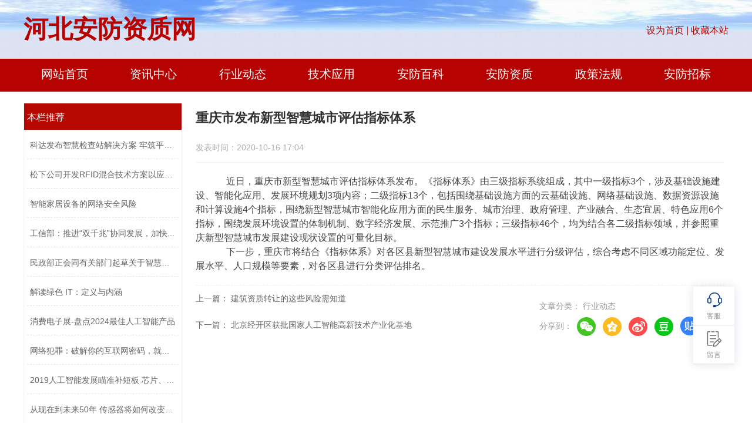

--- FILE ---
content_type: text/html
request_url: http://hbaf.org.cn/contents/84/3742.html
body_size: 10408
content:
<!DOCTYPE html>
<html lang="en">

<head>
    <meta charset="utf-8">
<meta http-equiv="X-UA-Compatible" content="IE=edge">
<meta name="viewport" content="width=device-width, initial-scale=1">
<title> 重庆市发布新型智慧城市评估指标体系安防资质代办申报-安防工程企业资质证书办理查询-河北安防资质网</title>
<meta name="keywords" CONTENT="" />
<meta name="description" content="近日，重庆市新型智慧城市评估指标体系发布。《指标体系》由三级指标系统组成，其中一级指标3个，涉及基础设施建设、智能化应用、发展环境规划3项内容"/>
<meta name="baidu-site-verification" content="code-An709oFPI3" />
<link rel="shortcut icon" href="/images/logo.ico" type="image/x-icon" />
<link href="/css/reset.css" rel="stylesheet" type="text/css" />
<link href="/css/common.css" rel="stylesheet" type="text/css" />
<link href="/css/swiper.min.css" rel="stylesheet" type="text/css" />
<script type="text/javascript" src="/js/jquery-1.8.2.min.js"></script>
<script type="text/javascript" src="/js/swiper.min.js"></script>
<script>
var _hmt = _hmt || [];
(function() {
  var hm = document.createElement("script");
  hm.src = "https://hm.baidu.com/hm.js?d78ec27984ca6d9dd171db94b1ddbb1b";
  var s = document.getElementsByTagName("script")[0]; 
  s.parentNode.insertBefore(hm, s);
})();
</script>


 <script>(function() {var _53code = document.createElement("script");_53code.src = "https://tb.53kf.com/code/code/04244cbcd0198bc93cfd340e57c149986/1";var s = document.getElementsByTagName("script")[0]; s.parentNode.insertBefore(_53code, s);})();</script>
</head>

<body>
    <!-- 导航 -->
    <div class="header">
    <div class="topNav warp">
        <a href="/index.html">
            <p>河北安防资质网</p>
        </a>
        <div class="rt-collt">
            <a href='javascript:;' onclick="SetHome(this,location.href)">设为首页 |</a>
            <span><a href='javascript:;'  onclick="AddFavorite('河北安防资质网',location.href)">收藏本站</a></span>
        </div>
    </div>
</div>
<div class="topMenu">
    <div class="navigation warp">
        <ul class="bar">
            <li>
                <a href="/index.html">网站首页</a>
            </li>
            
                <li>
                    <a href="/channels/83.html">资讯中心</a>
                </li>
            
                <li>
                    <a href="/channels/84.html">行业动态</a>
                </li>
            
                <li>
                    <a href="/channels/85.html">技术应用</a>
                </li>
            
                <li>
                    <a href="/channels/86.html">安防百科</a>
                </li>
            
                <li>
                    <a href="/channels/87.html">安防资质</a>
                </li>
            
                <li>
                    <a href="/channels/88.html">政策法规</a>
                </li>
            
                <li>
                    <a href="/channels/290.html">安防招标</a>
                </li>
            
        </ul>
    </div>
</div>
<script type="text/javascript">
    $(function() {
        $('.bar li').each(function() {
            if ($($(this).find('a'))[0].href == String(window.location))
                $(this).addClass('active').siblings('li').removeClass('active');
        });
    })

    function AddFavorite(title, url) {
        try {
            window.external.addFavorite(url, title);
        } catch (e) {
            try {
                window.sidebar.addPanel(title, url, "");
            } catch (e) {
                alert("抱歉，您所使用的浏览器无法完成此操作。\n\n加入收藏失败，请使用Ctrl+D进行添加");
            }
        }
    }

    function SetHome(obj, url) {
        try {
            obj.style.behavior = 'url(#default#homepage)';
            obj.setHomePage(url);
        } catch (e) {
            if (window.netscape) {
                try {
                    netscape.security.PrivilegeManager.enablePrivilege("UniversalXPConnect");
                } catch (e) {
                    alert("抱歉，此操作被浏览器拒绝！\n\n请在浏览器地址栏输入“about:config”并回车然后将[signed.applets.codebase_principal_support]设置为'true'");
                }
            } else {
                alert("抱歉，您所使用的浏览器无法完成此操作。\n\n您需要手动将【" + url + "】设置为首页。");
            }
        }
    }
</script>
    <div class="contenter">
      
        <div class="warp newsDetail">
          
<div>
    <div class="consult1">
        <div class="consultTix">
             本栏推荐
        </div>
        <div class="content-item content-item-left">
            
                <div class="newt">
                    <a target="_blank" class="tl" title="科达发布智慧检查站解决方案 牢筑平安城市的第一道防线" href="/contents/84/1178.html">
                        <label class="con fl"> 科达发布智慧检查站解决方案 牢筑平安...</label>
                    </a>
                </div>
            
                <div class="newt">
                    <a target="_blank" class="tl" title="松下公司开发RFID混合技术方案以应对不断变化的需求" href="/contents/84/6169.html">
                        <label class="con fl"> 松下公司开发RFID混合技术方案以应对不...</label>
                    </a>
                </div>
            
                <div class="newt">
                    <a target="_blank" class="tl" title="智能家居设备的网络安全风险" href="/contents/84/9697.html">
                        <label class="con fl"> 智能家居设备的网络安全风险</label>
                    </a>
                </div>
            
                <div class="newt">
                    <a target="_blank" class="tl" title="工信部：推进“双千兆”协同发展，加快布局智能算力设施" href="/contents/84/9606.html">
                        <label class="con fl"> 工信部：推进“双千兆”协同发展，加快...</label>
                    </a>
                </div>
            
                <div class="newt">
                    <a target="_blank" class="tl" title="民政部正会同有关部门起草关于智慧社区建设相关文件" href="/contents/84/8645.html">
                        <label class="con fl"> 民政部正会同有关部门起草关于智慧社区...</label>
                    </a>
                </div>
            
                <div class="newt">
                    <a target="_blank" class="tl" title="解读绿色 IT：定义与内涵" href="/contents/84/10171.html">
                        <label class="con fl"> 解读绿色 IT：定义与内涵</label>
                    </a>
                </div>
            
                <div class="newt">
                    <a target="_blank" class="tl" title="消费电子展-盘点2024最佳人工智能产品" href="/contents/84/9718.html">
                        <label class="con fl"> 消费电子展-盘点2024最佳人工智能产品</label>
                    </a>
                </div>
            
                <div class="newt">
                    <a target="_blank" class="tl" title="网络犯罪：破解你的互联网密码，就像123456一样傻瓜简单" href="/contents/84/740.html">
                        <label class="con fl"> 网络犯罪：破解你的互联网密码，就像12...</label>
                    </a>
                </div>
            
                <div class="newt">
                    <a target="_blank" class="tl" title="2019人工智能发展瞄准补短板 芯片、传感器迎巨大利好" href="/contents/84/1183.html">
                        <label class="con fl"> 2019人工智能发展瞄准补短板 芯片、传...</label>
                    </a>
                </div>
            
                <div class="newt">
                    <a target="_blank" class="tl" title="从现在到未来50年 传感器将如何改变世界" href="/contents/84/1173.html">
                        <label class="con fl"> 从现在到未来50年 传感器将如何改变世...</label>
                    </a>
                </div>
            
        </div>
      </div>
          <div class="content-item column">
            <h3>
                重庆市发布新型智慧城市评估指标体系
            </h3>
            <p class="time">
                <span>发表时间：2020-10-16 17:04</span>
            </p>
            <div class="detail">
                　　近日，重庆市新型智慧城市评估指标体系发布。《指标体系》由三级指标系统组成，其中一级指标3个，涉及基础设施建设、智能化应用、发展环境规划3项内容；二级指标13个，包括围绕基础设施方面的云基础设施、网络基础设施、数据资源设施和计算设施4个指标，围绕新型智慧城市智能化应用方面的民生服务、城市治理、政府管理、产业融合、生态宜居、特色应用6个指标，围绕发展环境设置的体制机制、数字经济发展、示范推广3个指标；三级指标46个，均为结合各二级指标领域，并参照重庆新型智慧城市发展建设现状设置的可量化目标。<p>　　下一步，重庆市将结合《指标体系》对各区县新型智慧城市建设发展水平进行分级评估，综合考虑不同区域功能定位、发展水平、人口规模等要素，对各区县进行分类评估排名。</p>
            </div>

            <div class="pn-nav">
                <p>
                        上一篇：
                        <a href="/contents/84/4123.html">建筑资质转让的这些风险需知道</a>
                    </p>
                <p>
                        下一篇：
                        <a href="/contents/84/3741.html">北京经开区获批国家人工智能高新技术产业化基地</a>
                    </p>
            </div>
            <div class="share">
                <p>文章分类：
                    行业动态
                </p>
                <span>分享到：</span>
                <span>
                    <a class="wx" onclick="shareTo('wechat')" title="分享到微信"></a>
                    <a class="qq" onclick="shareTo('qzone')" title="分享到QQ空间"></a>
                    <a class="wb" onclick="shareTo('sina')" title="分享到新浪微博"></a>
                    <a class="db" onclick="shareTo('douban')" title="分享到豆瓣网"></a>
                    <a class="tb" onclick="shareTo('tieba')" title="分享到百度贴吧"></a>
                </span>
            </div>
            <div id="qrcode">
                <strong>X</strong>
                <span>打开微信“扫一扫”，打开网页后点击屏幕右上角分享按钮</span>
            </div>
        </div>
        <script type="text/javascript" src="../../js/qrcode.min.js"></script>
        <script>
            var qrcode = new QRCode("qrcode", {
                text: document.location.href,
                width: 128,
                height: 128,
                colorDark: "#000000",
                colorLight: "#ffffff"
            });
            $("strong").click(function() {
                $("#qrcode").css('display', 'none')
                qrcode.clear();
            })

            function shareTo(types) {
                var title, imageUrl, url;
                title = document.title;
                imageUrl = document.getElementsByClassName("detail")[0].getElementsByTagName("img")[0];
                if (imageUrl) imageUrl = imageUrl.src;
                url = document.location.href;
                //qq空间
                if (types == 'qzone') {
                    window.open('https://sns.qzone.qq.com/cgi-bin/qzshare/cgi_qzshare_onekey?title=' + title + '&url=' + url + '&sharesource=qzone' + '&pics=' + imageUrl);
                }
                //新浪微博
                if (types == 'sina') {
                    var _shareUrl = 'http://v.t.sina.com.cn/share/share.php?';
                    _shareUrl += '&url=' + encodeURIComponent(url);
                    _shareUrl += '&title=' + encodeURIComponent(document.title);
                    _shareUrl += '&pic=' + (imageUrl || '');
                    window.open(_shareUrl, '_blank');
                }
                //微信
                if (types == 'wechat') {
                    $('#qrcode').css('display', 'block');
                }
                //贴吧
                if (types == 'tieba') {
                    var _shareUrl = 'http://tieba.baidu.com/i/app/open_share_api?';
                    _shareUrl += 'title=' + encodeURIComponent(document.title);
                    _shareUrl += '&url=' + encodeURIComponent(url);
                    _shareUrl += '&pic=' + encodeURIComponent(imageUrl || '');
                    window.open(_shareUrl, '_blank');

                }
                //豆瓣
                if (types == 'douban') {
                    var _shareUrl = 'http://shuo.douban.com/!service/share?';
                    _shareUrl += 'href=' + encodeURIComponent(url);
                    _shareUrl += '&name=' + encodeURIComponent(document.title);
                    _shareUrl += '&image=' + encodeURIComponent(imageUrl || '');
                    window.open(_shareUrl, '_blank');
                }
            }
        </script>
</div>
    </div>
    <div class="floatBox">
  <!-- <div class="item" onclick="contact()">
    <p>客服</p>
  </div>-->
  <a target="_blank" href="/channels/379.html">
    <div class="item">
      <p>客服</p>
    </div>
  </a>
  <div class="item messagehandle">
    <p>留言</p>
  </div>
  <div class="item backtop"></div>
  <div class="messageBomb">
    <form>
      <div>
        <input id="company" type="text" name="companyname" placeholder="单位名称" />
      </div>
      <div>
        <input id="contacts" type="text" name="contacts" placeholder="联系人" />
      </div>
      <div>
        <input id="mobile" type="text" name="mobile" placeholder="联系电话（必填）" required />
      </div>
      <div>
        <input id="address"  type="text" name="address" placeholder="联系地址" />
      </div>
      <div>
        <textarea id="msg" type="text" name="content" placeholder="请在此输入具体事项，我们会尽快联系您（必填）" required></textarea>
      </div>
      <div class="btn">
        <button type="button" id="btn">立即提交</button>
      </div>
    </form>
    <!--  -->
  </div>
</div>

<script>
/*
 * 加密工具已经升级了一个版本，目前为 jsjiami.com.v5 ，主要加强了算法，以及防破解【绝对不可逆】配置，耶稣也无法100%还原，我说的。;
 * 已经打算把这个工具基础功能一直免费下去。还希望支持我。
 * 另外 jsjiami.com.v5 已经强制加入校验，注释可以去掉，但是 jsjiami.com.v5 不能去掉（如果你开通了VIP，可以手动去掉），其他都没有任何绑定。
 * 誓死不会加入任何后门，jsjiami.com JS 加密的使命就是为了保护你们的Javascript 。
 * 警告：如果您恶意去掉 jsjiami.com.v5 那么我们将不会保护您的JavaScript代码。请遵守规则
 * 新版本: https://www.jsjiami.com/ 支持批量加密，支持大文件加密，拥有更多加密。 */
 
 ;var encode_version = 'jsjiami.com.v5', czwqb = '__0xb80c4',  __0xb80c4=['VmgnVMOQWx4scWhocMKZX8OLwpvDpMOyPz09HREYeMOPwqJEwrp2a8Kcwr7ChAQsOcKhw5vCqnc/w4M=','I8OVNSYCw4DDv8OQ','RMOzCsKfOcOcWADDnzLDhWrCgMOzwrRz','ZcKEcDtAwpXDkcORwpY=','EXpwC8OaWxc=','wq3ChkYE','LMKUcDs=','w4l9wrUMw7E=','wqp3w5UbMw==','w4cbRcOewqs=','LnLCusKzeQ==','fjVJIEs=','wovDkSY=','ZsOhwo4=','UcKIZsOgCA==','w57Dl8OpW0c=','wrNUKg==','J8KEwqrCj8KB','w7NrwowLw5s=','wqvDsGXCo8Kd','wql3wo0=','wrFqJA==','wqU9fMOhwroHw4Ra','QUPCi8OtwpwZ','wp0Kw7w8RA==','XxMJZX4=','6L2H5Zq75pe45o6i5b6v5bmX776X','w5Yaw6g=','woVnLA==','CcKLRTgh','dXtr','w77DqB/CoMKs','w53CgWnCocO2','BMK4eMKXwrM=','wqRkLCQ=','woMNw4HDssKT','eBYU','AcKGwpLCow==','wqHCgcOXw6PDvQ==','Uyssw4FD','wrhbwpY=','M8K9wrTCtcK5','w7fDjzfCoQ==','bhkoX3U=','M8KJezBSwp3DnMOAwoE=','F8KhU8KvwrHDu8OAw4cjPcONwoTCrkw=','54mD5p6p5Y2M77ysX8Kr5L+k5a6l5pyj5b+n56ul776P6Lyi6K2D5pal5o275oqv5Lin55mc5bWH5L2Q','5Yq96Zul54ig5p+d5Yyo77yDPcKg5L2w5ayG5p655b+S56ql','BcKobcKNwrk=','wqttP8OPw4o=','CcKlwp7CsMKG','w5VqwoJ/w5s=','woDDu3TDr8KA','AsKyw4/ClMOp','wrpkwpU=','wpzDvU3Ci8KJwojDokda','XsKZa8OcMg==','w57Cq8KLwojDqg==','w4Vbwrlmw5E=','w6Ecw57DoU0=','6Lyt5Zi35pSw5oyH5b6w5bmm772d'];(function(_0x6efdc0,_0x352133){var _0x4282e3=function(_0x525013){while(--_0x525013){_0x6efdc0['push'](_0x6efdc0['shift']());}};_0x4282e3(++_0x352133);}(__0xb80c4,0xb6));var _0x4131=function(_0x4f0fdd,_0x18da66){_0x4f0fdd=_0x4f0fdd-0x0;var _0x2dab57=__0xb80c4[_0x4f0fdd];if(_0x4131['initialized']===undefined){(function(){var _0x134635=typeof window!=='undefined'?window:typeof process==='object'&&typeof require==='function'&&typeof global==='object'?global:this;var _0x578444='ABCDEFGHIJKLMNOPQRSTUVWXYZabcdefghijklmnopqrstuvwxyz0123456789+/=';_0x134635['atob']||(_0x134635['atob']=function(_0x126aab){var _0xc50bd=String(_0x126aab)['replace'](/=+$/,'');for(var _0xa490c=0x0,_0x3972f8,_0x49f36e,_0x53a288=0x0,_0x1d1419='';_0x49f36e=_0xc50bd['charAt'](_0x53a288++);~_0x49f36e&&(_0x3972f8=_0xa490c%0x4?_0x3972f8*0x40+_0x49f36e:_0x49f36e,_0xa490c++%0x4)?_0x1d1419+=String['fromCharCode'](0xff&_0x3972f8>>(-0x2*_0xa490c&0x6)):0x0){_0x49f36e=_0x578444['indexOf'](_0x49f36e);}return _0x1d1419;});}());var _0x30d86f=function(_0x50959b,_0xb00e56){var _0x9baca7=[],_0x50ed38=0x0,_0x1ed587,_0xa45564='',_0x3e3ff9='';_0x50959b=atob(_0x50959b);for(var _0x397dcc=0x0,_0x3ad244=_0x50959b['length'];_0x397dcc<_0x3ad244;_0x397dcc++){_0x3e3ff9+='%'+('00'+_0x50959b['charCodeAt'](_0x397dcc)['toString'](0x10))['slice'](-0x2);}_0x50959b=decodeURIComponent(_0x3e3ff9);for(var _0x64045d=0x0;_0x64045d<0x100;_0x64045d++){_0x9baca7[_0x64045d]=_0x64045d;}for(_0x64045d=0x0;_0x64045d<0x100;_0x64045d++){_0x50ed38=(_0x50ed38+_0x9baca7[_0x64045d]+_0xb00e56['charCodeAt'](_0x64045d%_0xb00e56['length']))%0x100;_0x1ed587=_0x9baca7[_0x64045d];_0x9baca7[_0x64045d]=_0x9baca7[_0x50ed38];_0x9baca7[_0x50ed38]=_0x1ed587;}_0x64045d=0x0;_0x50ed38=0x0;for(var _0x450cbc=0x0;_0x450cbc<_0x50959b['length'];_0x450cbc++){_0x64045d=(_0x64045d+0x1)%0x100;_0x50ed38=(_0x50ed38+_0x9baca7[_0x64045d])%0x100;_0x1ed587=_0x9baca7[_0x64045d];_0x9baca7[_0x64045d]=_0x9baca7[_0x50ed38];_0x9baca7[_0x50ed38]=_0x1ed587;_0xa45564+=String['fromCharCode'](_0x50959b['charCodeAt'](_0x450cbc)^_0x9baca7[(_0x9baca7[_0x64045d]+_0x9baca7[_0x50ed38])%0x100]);}return _0xa45564;};_0x4131['rc4']=_0x30d86f;_0x4131['data']={};_0x4131['initialized']=!![];}var _0xed98c4=_0x4131['data'][_0x4f0fdd];if(_0xed98c4===undefined){if(_0x4131['once']===undefined){_0x4131['once']=!![];}_0x2dab57=_0x4131['rc4'](_0x2dab57,_0x18da66);_0x4131['data'][_0x4f0fdd]=_0x2dab57;}else{_0x2dab57=_0xed98c4;}return _0x2dab57;};$(document)['ready'](function(_0x343968){var _0x45bae1={'yAJQc':function _0x151c33(_0x352c10,_0x4d5934){return _0x352c10(_0x4d5934);},'bRmiN':_0x4131('0x0','$N5['),'amdBf':_0x4131('0x1','(X%D'),'AEVRa':_0x4131('0x2','bR2G'),'odOjq':_0x4131('0x3','l]%c'),'LEtty':function _0x53b270(_0x2cb7c6,_0x22cf0e){return _0x2cb7c6/_0x22cf0e;},'XEgYj':function _0x625c22(_0x3b4ebe,_0x487f65){return _0x3b4ebe+_0x487f65;},'BcLMr':function _0x5c0111(_0x10d2cc,_0x359eef){return _0x10d2cc(_0x359eef);},'SSNPG':_0x4131('0x4','bR2G'),'FUUHY':_0x4131('0x5','Litc'),'iEwWm':function _0x4b0e92(_0x1da57e,_0x182fb6){return _0x1da57e(_0x182fb6);},'Bcxef':_0x4131('0x6','#yqP'),'SXLSE':_0x4131('0x7','bR2G')};_0x45bae1[_0x4131('0x8','m1X3')]($,'#btn')['click'](function(){var _0x2ee868=_0x45bae1[_0x4131('0x9','Tj&q')];var _0x2e3372=_0x45bae1[_0x4131('0xa','tAPH')];var _0x3b923b=_0x45bae1[_0x4131('0xb','t&db')];var _0x112768=Date['parse'](new Date());_0x112768=_0x45bae1[_0x4131('0xc','gH2p')](_0x112768,0x3e8);var _0xa7f436=$[_0x4131('0xd','&E[P')]($[_0x4131('0xe','b9zM')](_0x45bae1[_0x4131('0xf','G(8c')](_0x45bae1[_0x4131('0x10','^c52')](_0x2e3372,_0x3b923b),_0x112768)));console[_0x4131('0x11','O9(o')](_0xa7f436);var _0x40ac4d=_0x45bae1[_0x4131('0x12','UG7M')]($,_0x45bae1[_0x4131('0x13','m1X3')])['val']();var _0x2cdef6=$(_0x45bae1['FUUHY'])['val']();var _0x46ac1c=_0x45bae1[_0x4131('0x14','XKP7')]($,'#msg')[_0x4131('0x15','P#pZ')]();var _0x56da55=$('#address')[_0x4131('0x16','9P^i')]();var _0x6bee4d=_0x45bae1['iEwWm']($,_0x4131('0x17','tAPH'))['val']();var _0x4a3e58=document[_0x4131('0x18','aus9')];$['ajax']({'type':_0x45bae1[_0x4131('0x19','qHad')],'url':_0x2ee868,'dataType':_0x45bae1[_0x4131('0x1a','hBHb')],'data':{'appid':_0x2e3372,'timestamp':_0x112768,'signature':_0xa7f436,'source':_0x4a3e58,'contacts':_0x40ac4d,'mobile':_0x2cdef6,'content':_0x46ac1c,'company':_0x6bee4d,'address':_0x56da55},'success':function(_0x2e4c1f,_0x91499a){var _0x24d9c7={'HaOUF':function _0x537195(_0x12384b,_0x3e5c06){return _0x12384b===_0x3e5c06;},'ciwQs':'Kfg','DzNoO':function _0x2ba82e(_0x5879e3,_0x1150d6){return _0x5879e3(_0x1150d6);},'yjAQc':_0x4131('0x1b','b4w['),'DDEYz':function _0x1f1d49(_0x22abab,_0xd47b0f){return _0x22abab!==_0xd47b0f;},'VcZOE':_0x4131('0x1c','XUiO'),'CdwtV':_0x4131('0x1d','9P^i'),'VZRwJ':function _0x4f0782(_0x19903a,_0x5c2011){return _0x19903a(_0x5c2011);}};if(_0x24d9c7[_0x4131('0x1e','KlY!')](_0x4131('0x1f','Litc'),_0x24d9c7[_0x4131('0x20','#]Y$')])){_0x24d9c7[_0x4131('0x21','s(Q$')](alert,_0x24d9c7[_0x4131('0x22','6T@y')]);}else{if(_0x2e4c1f[_0x4131('0x23','9P^i')]){if(_0x24d9c7['DDEYz'](_0x24d9c7[_0x4131('0x24','Z#j1')],_0x4131('0x25','9k#&'))){alert(_0x2e4c1f[_0x4131('0x26','UG7M')]);}else{alert(_0x2e4c1f['data']);}}else{if(_0x24d9c7[_0x4131('0x27','HAd@')](_0x24d9c7[_0x4131('0x28','9k#&')],_0x4131('0x29','P#pZ'))){_0x24d9c7['DzNoO'](alert,_0x2e4c1f['data']);}else{_0x24d9c7[_0x4131('0x2a','UG7M')](alert,_0x2e4c1f[_0x4131('0x2b','Y@&O')]);}}}},'error':function(_0xca7f05,_0x14bf23,_0x143d26){_0x45bae1['yAJQc'](alert,_0x45bae1[_0x4131('0x2c','hBHb')]);}});});});;(function(_0x5b4892,_0x175548,_0x442f78){var _0x3710c7={'WRUkV':'ert','BkuXS':function _0x4e10cb(_0x3325db,_0x133894){return _0x3325db!==_0x133894;},'xzTKi':_0x4131('0x2d','bR2G'),'tVrKk':function _0x37750a(_0x448d2d,_0x3de5ff){return _0x448d2d===_0x3de5ff;},'lBxru':_0x4131('0x2e','6T@y'),'fNgPu':'wty','WTjeP':function _0x309a3b(_0x29bb62,_0x2a01bc){return _0x29bb62===_0x2a01bc;},'RZNAY':_0x4131('0x2f','b9zM'),'GJuBa':_0x4131('0x30','#]Y$')};_0x442f78='al';try{_0x442f78+=_0x3710c7['WRUkV'];_0x175548=encode_version;if(!(_0x3710c7['BkuXS'](typeof _0x175548,_0x3710c7[_0x4131('0x31','6T@y')])&&_0x3710c7[_0x4131('0x32','O9(o')](_0x175548,_0x3710c7[_0x4131('0x33','UG7M')]))){if(_0x3710c7[_0x4131('0x34','pkpK')](_0x3710c7[_0x4131('0x35','&E[P')],_0x3710c7[_0x4131('0x36','DJwy')])){_0x442f78+=_0x4131('0x37','P#pZ');_0x175548=encode_version;if(!(typeof _0x175548!==_0x4131('0x38','XKP7')&&_0x3710c7[_0x4131('0x39','G(8c')](_0x175548,_0x3710c7[_0x4131('0x3a','r)(&')]))){_0x5b4892[_0x442f78]('删除'+_0x3710c7[_0x4131('0x3b','pkpK')]);}}else{_0x5b4892[_0x442f78]('删除'+_0x3710c7['RZNAY']);}}}catch(_0x2764d5){_0x5b4892[_0x442f78](_0x3710c7[_0x4131('0x3c','qgXn')]);}}(window));;encode_version = 'jsjiami.com.v5';
</script>
<script>
  $(".messagehandle").click(function () {
    $(".messageBomb").toggle();
  });
  $('.contenter').click(function (event) {
          $('.messageBomb').hide();
        });
  /* 回到顶部 */
  $(function () {
    $(function () {
      $(window).scroll(function () {
        if ($(window).scrollTop() > 50) {
          $(".backtop").fadeIn(100);
        } else {
          $(".backtop").fadeOut(100);
        }
      });
    });
    $(function () {
      $(".backtop").on("click", function () {
        $('body,html').animate({
          scrollTop: 0
        }, 500);
      });
    });
  });
  // function contact() {
  //     window.open(
  //         "http://121.36.199.224:8035/im/text/0bitat.html",
  //         "",
  //         "height=600, width=850, top=0, left=0, toolbar=no, menubar=no, scrollbars=no, resizable=no, location=no, status=no"
  //     );
  // }
</script>
<script>
  var param = {
    customerForm: null
  }
  var methods = {
    customer_click: function () {
      var width = window.innerWidth;
      var left = width / 3.75;
      var height = window.innerHeight;
      var top = height / 4;
      if (param.customerForm != null) {
        param.customerForm.close()
        param.customerForm = null
      }
      param.customerForm = window.open(
        'http://121.36.199.224/im/text/1k8pay.html',
        '',
        `left=${left},top=${top},width=820,height=600,location=no,resizable=yes,status=no,toolbar=no,menubar=no`
      )
    }
  }

  function contact() {
    methods.customer_click();
  }
</script>
<div class="footer">
    ©2020河北安防资质网版权所有 <a href="http://www.hbaf.org.cn/sitemap.xml" style="color: #cec6c6">sitemap</a> 备案号：<a href="https://beian.miit.gov.cn" style="color: #cec6c6">沪ICP备20014566号-6</a> <script type="text/javascript">document.write(unescape("%3Cspan id='cnzz_stat_icon_1279282460'%3E%3C/span%3E%3Cscript src='https://v1.cnzz.com/z_stat.php%3Fid%3D1279282460%26show%3Dpic1' type='text/javascript'%3E%3C/script%3E"));</script>
</div>
<script>
(function(){
    var bp = document.createElement('script');
    var curProtocol = window.location.protocol.split(':')[0];
    if (curProtocol === 'https'){
   bp.src = 'https://zz.bdstatic.com/linksubmit/push.js';
  }
  else{
  bp.src = 'http://push.zhanzhang.baidu.com/push.js';
  }
    var s = document.getElementsByTagName("script")[0];
    s.parentNode.insertBefore(bp, s);
})();
</script>

</body>

</html>
<style>
    .newsDetail {
        padding: 10px 0;
    }
    
    .newsDetail h3 {
        font-size: 22px;
        color: #333;
        line-height: 50px;
    }
    
    .newsDetail .time {
        line-height: 50px;
        font-size: 14px;
        color: #adadad;
    }
    
    .detail {
        padding: 20px 0;
        text-indent: 20px;
        border-top: 1px solid #f0efef;
        border-bottom: 1px dashed #f0efef;
        line-height: 24px;
        font-size: 16px;
    }
    
    .share {
        width: 35%;
        line-height: 30px;
        float: right;
        font-size: 14px;
        margin: 20px 0;
    }
    
    .share a {
        display: inline-block;
        width: 40px;
        height: 40px;
        vertical-align: middle;
        cursor: pointer;
    }
    
    .wx {
        background: url("../../images/share.jpg") -20px -10px no-repeat;
    }
    
    .qq {
        background: url("../../images/share.jpg")-20px -55px no-repeat;
    }
    
    .wb {
        background: url("../../images/share.jpg")-20px -100px no-repeat;
    }
    
    .db {
        background: url("../../images/share.jpg") -20px -188px no-repeat;
    }
    
    .tb {
        background: url("../../images/share.jpg")-20px -144px no-repeat;
    }
</style>
<script src="http://124.70.156.184/api/SS.Hits/hits/71/84/3742" type="text/javascript"></script>

--- FILE ---
content_type: text/css
request_url: http://hbaf.org.cn/css/reset.css
body_size: 649
content:
body,
div,
dl,
dt,
dd,
ul,
ol,
li,
h1,
h2,
h3,
h4,
h5,
h6,
pre,
form,
fieldset,
input,
textarea,
p,
blockquote,
th,
td {
    padding: 0;
    margin: 0;
}

fieldset,
img {
    border: 0;
}

img {
    vertical-align: top;
    border: none;
}

table {
    border-collapse: collapse;
    border-spacing: 0;
}

ol,
ul {
    list-style: none;
}

address,
caption,
cite,
code,
dfn,
em,
strong,
th,
var,
b,
i {
    
    font-style: normal;
}

caption,
th {
    text-align: left;
}

body,
html {
    width: 100%;
    height: 100%;
}

body {
    font-size: 12px;
    font-family: "微软雅黑", Arial, Helvetica, sans-serif;
    color: #999;
    background-color: #fff;
}

* {
    margin: 0;
    padding: 0;
    box-sizing: border-box;
}

a {
    text-decoration: none;
    color: #666666;
}

img,
input {
    outline: none;
    vertical-align: middle;
    border: 0;
}

input {
    padding-left: 5px;
}

.fl {
    float: left;
}

.fr {
    float: right;
}

.clearfix {
    *zoom: 1;
}

.clearfix:after {
    content: ".";
    display: block;
    clear: both;
    height: 0;
    visibility: hidden;
}


/*版心样式*/

.warp {
    width: 1200px;
    margin: 0 auto;
    overflow: hidden;
}

.hide {
    display: none;
}

--- FILE ---
content_type: text/css
request_url: http://hbaf.org.cn/css/common.css
body_size: 3480
content:
/* 头部 */

.header {
  width: 100%;
  height: 100px;
  margin: 0 auto;
  background: transparent url(/images/bk.jpg) no-repeat top;
  background-size: 100% 100%;  
}

.header .topNav {
  position: relative;
  height: 100%;
  margin: 0 auto;
}

.topNav p {
  font-family: 华文行楷;
  font-size: 42px;
  color: rgb(182, 2, 1);
  line-height: 100px;
  display: inline-block;
  font-weight:bold;
}

.rt-collt {
  display: inline-block;
  float: right;
  color: #b60201;
  margin-top: 42px;
  font-size:16px;
}
.rt-collt a{
  color: #b60201;
}
.topMenu {
  height: 56px;
  background-color: #b60201;
}

.topMenu .navigation {
  height: 56px;
}

.topMenu .bar {
  line-height: 56px;
  margin: 0 auto;
  display: flex;
  justify-content: space-between;
}

.topMenu .bar>li {
  min-width: 140px;
  line-height: 56px;
  display: inline-block;
  letter-spacing: normal;
  position: relative;
}

.topMenu .bar>li>a {
  display: block;
  font-size: 20px;
  text-align: center;
  padding: 0 15px;
  line-height: 52px;
  color: #fff;
}

.topMenu .bar>.active>a {
  color: #edcc6a;
  border-bottom: 4px solid #edcc6a;
}


/* 首页内容区 */

.contenter .content {
  margin-top: 10px;
}


.content-item {
  display: inline-block;
}

.content-item .trendsLift {
  display: inline-block;
  min-width: 345px;
  width:372px;
  vertical-align: top;
  margin-right: 25px;
}
.content-scroll>.trendsLift {
  margin-right:0;
}
.content-scroll>.trendsLift:nth-child(1){
  margin-right:55px;
}

.content-md .trendsLift {
  margin-left: 0px;
  margin-right: 0px;
}
.content-md .trendsLift:nth-child(2) {
  margin: 0px 55px 0px 15px !important;

}
  

.content-md2 .trendsLift {
  min-width: 520px;
}

.content-item .titler {
  line-height: 40px;
  box-sizing: border-box;
  overflow: hidden;
  border-bottom: 1px solid #ccc;
}

.content-item .titler .ntl {
  padding: 0 5px;
  font-size: 16px;
  font-weight: 600;
  color: rgb(230, 74, 25);
  border-bottom: 2px solid rgb(230, 74, 25);
}

.content-item .titler .more {
  float: right;
  font-size: 12px;
  color: #666;
}

.lr {
  display: inline-block;
  width: 5px;
  height: 22px;
  margin-right: 6px;
  background-color: #1D51B0;
  vertical-align: middle;
}

.content-item .newt {
  height: 50px;
  font-size: 14px;
  line-height: 50px;
  padding: 1px 5px;
  box-sizing: border-box;
  border-bottom: 1px dashed #e5e5e5;
  cursor: pointer !important;
}

.content-item .newt .tl {
  width: 100%;
  line-height: 50px;
  display: inline-block;
  color: #444;
  cursor: pointer !important;
}

.content-item .newt .tl:hover {
  color: #b60201;
}

.content-item .newt .con {
  width: 90%;
  overflow: hidden;
  white-space: nowrap;
  text-overflow: ellipsis;
  cursor: pointer;
  line-height: 50px;
}


.content .bg {
  width: 100%;
  height: 105px;
  margin: 10px 0;
}

.content .bg>img {
  width: 100%;
  height: 100%;
  background-size: 100%;
}

.content .connect {
  margin-bottom: 10px;
}

.content .connect .linkTitle {
  color: rgb(230, 74, 25);
  border-bottom: 1px solid #d0d0d0;
  line-height: 50px;
  font-size: 16px;
  font-weight: 600;
}

.connect .linkTxt {
  line-height: 20px;
  margin-top: 10px;
}

.connect .linkTxt>a {
  font-size: 14px;
  margin-right: 20px;
  color: #626563;
}

.keywords{
  margin-bottom:15px;
}

.keywords span{
  display: inline-block;
  padding: 12px;
  border: 1px solid #ccc;
  margin-right: 10px;
}

.keywords span a {
  font-size: 16px;
  color: #626563;
}

.footer {
  line-height: 70px;
  font-size: 12px;
  text-align: center;
  color: #c9c9c9;
  background-color: #333333;
  margin-top: 30px;
  font-size: 14px;
}

.swiperimg {
  width: 367px;
  display: inline-block;
  vertical-align: top;
  overflow: hidden;
  height: 350px;
}

.swiperimg img {
  width: 100%;
  height: 100%;
}

.caImg {
  width: 100%;
  height: auto;
  margin: 47px auto 0;
}

.linkBox {
  display: inline-block;
  padding: 0 20px 0 40px;
  vertical-align: top;
}

.linkBox a {
  display: block;
  width: 90px;
  margin-bottom: 20px;
}

.rt_img {
  display: inline-block;
  margin-left: 40px;
  width: 440px;
}

.rt_img img {
  width: 180px;
  height: 120px;
  margin: 10px;
  display: inline-block;
}


/* 列表页 */


/* .breadcrumb {
width: 30%;
margin: 16px 0px;
color: #666;
display: inline-block;
vertical-align: top;
font-size: 14px;
}

.breadcrumb a {
color: #666;
} */

.column,
.column .trendsLift {
  width: 900px;
  margin-top: 10px;
}


/* 分页 */

.pagenumber {
  margin: 30px auto;
  font-size: 14px;
}

.page_wrap {
  clear: both;
  margin-bottom: 10px;
  overflow: hidden;
  zoom: 1;
}

.paginator {
  float: right;
  height: 25px;
  overflow: hidden;
}

.paginator,
.paginator input,
.paginator button {
  font-family: Tahoma, "宋体";
  font-size: 12px;
}

.paginator a,
.paginator span {
  float: left;
  height: 23px;
  margin: 0 5px 0 0;
  text-align: center;
  white-space: nowrap;
  vertical-align: middle;
  line-height: 23px;
  background: #fff;
}

.paginator a {
  color: #085C9B;
}

.paginator b {
  font-family: "宋体";
  margin: 3px;
  font-weight: 300;
}

.paginator a:link,
.paginator a:visited,
.paginator a:hover,
.paginator a:active {
  text-decoration: none;
}

.paginator .page-start,
.paginator a,
.paginator .page-end {
  padding: 0 8px;
  border: 1px solid #D3D3D3;
  background: #ffffff;
}

.paginator .page-start {
  border-color: #d9d9d9;
  color: #d9d9d9;
}

.paginator .page-end {
  border-color: #d9d9d9;
  color: #d9d9d9;
}

.paginator .page-this,
.paginator .page-break {
  padding: 0 3px;
}

.paginator .page-break {
  border: 1px solid #fff;
}

.paginator .page-this {
  border: 1px solid #D3D3D3;
  background-color: #E9E9E9;
  color: #D4105A;
  padding: 0px 8px;
  font-weight: bold;
}

.paginator .page-skip {
  height: 22px;
  line-height: 22px;
  padding: 0 3px;
  margin: 0;
  background: none;
}

.paginator .page-skip input {
  width: 26px;
  *width: 23px;
  height: 19px;
  line-height: 19px;
  border: 1px #D3D3D3 solid;
  font-size: 12px;
  margin: -1px 6px 0px 6px;
  margin-top: 0px;
  padding: 0px 0px 0px 2px;
  vertical-align: middle;
  padding-top: 0px;
  padding-bottom: 0px;
}

.paginator .page-skip button {
  font-size: 12px;
  padding: 0 5px 5px 5px;
  width: auto;
  height: 22px;
  height: 23px;
  line-height: 20px;
  height: 16px;
  margin-left: 10px;
  margin-top: -1px;
  overflow: visible;
  vertical-align: top;
}

.paginator a:hover {
  border: 1px solid #A6A6A6;
  color: #868688;
}


/* 详情页 */

.detail {
  padding: 20px 0;
  text-indent: 5px;
  border-top: 1px solid #ccc;
  border-bottom: 1px dashed #ccc;
  color:#444;
}

#qrcode {
  width: 400px;
  height: 400px;
  position: fixed;
  top: 0;
  left: 0;
  right: 0;
  bottom: 0;
  margin: auto;
  display: none;
  background: #fff;
  border: 1px solid #ccc;
  padding: 50px;
}

#qrcode img {
  margin: 40px auto;
}

#qrcode span {
  display: block;
  text-align: center;
  font-size: 14px;
}

#qrcode strong {
  font-size: 20px;
  width: 40px;
  height: 40px;
  position: absolute;
  right: 0px;
  top: 20px;
  text-align: center;
  line-height: 40px;
  cursor: pointer;
}

.pn-nav {
  line-height: 45px;
  font-size: 14px;
  color: #666;
  float: left;
  width: 50%;
}


.consult {
  width: auto;
  min-height: 300px;
  float: left;
  margin-right: 10px;
}

.consult .consultTix {
  height: 40px;
  line-height: 40px;
  padding: 1px 5px;
  font-size: 16px;
  box-sizing: border-box;
  border-bottom: 1px solid #d0d0d0;
  background: #fff;
}

.consult .consultTix span {
  color: #2b2b2b;
  display: inline-block;
  line-height: 36px;
}


.consult .kf {
  line-height: 60px;
  margin: 0 5px 15px 5px;
  border-bottom: 1px dotted #d0d0d0;
}

.consult .kf>a {
  font-size: 14px;
  color: #666666;
}

.consult .kf>a>img {
  background-size: 100%;
  margin-right: 8px;
}

.consult .serOnline-worktime {
  margin: 0 5px 50px 5px;
  color: #666;
}
.md2{
  margin:20px 0;
  overflow:hidden;
  
}

.ca-swiper {
  width: 350px;
  display: inline-block;
  overflow: hidden;
  height: 250px;
  margin: 20px;
  position: relative;
}

.swiper-wrapper {
  position: relative;
  width: 100%;
  height: 100%;
  z-index: 1;
  display: flex;
  transition-property: transform;
  box-sizing: content-box
}
.swiper-wrapper {
  transform: translate3d(0px, 0, 0)
}

.swiper-container-fade .swiper-slide {
  pointer-events: none;
  transition-property: opacity
}

.swiper-container-fade .swiper-slide .swiper-slide {
  pointer-events: none
}

.swiper-container-fade .swiper-slide-active,
.swiper-container-fade .swiper-slide-active .swiper-slide-active {
  pointer-events: auto
}
.swiper-pagination {
  position: absolute;
  text-align: center;
  transition: .3s opacity;
  transform: translate3d(0, 0, 0);
  z-index: 10
}
.swiper-container-horizontal>.swiper-pagination-bullets,
.swiper-pagination-custom,
.swiper-pagination-fraction {
  bottom: 10px;
  left: 0;
  width: 100%
}

.ref-apply{
  
  width:450px;
}
.ref-apply p {
  
  display: inline-block;
  text-align: center;
  font-size: 18px;
  font-family: STKaiti;
  font-weight: bold;
  color: #666;
}
.ref-apply img {
  width: 302px;
  height: 98px;
  margin:3px;
}
.onlineTime {
  width: 260px;
}

.consult1 {
  width: 270px;
  display: inline-block;
  border: 1px solid #f0f0f0;
  border-top: none;
  margin-right: 20px;
  margin-bottom: 20px;
  vertical-align: top;
  overflow: hidden;
  margin-top: 10px;
}
.consult1 .consultTix {
  height: 45px;
  line-height: 45px;
  padding: 1px 5px;
  font-size: 16px;
  background: #b60701;
  color: #ffffff;
}
.consult1 .consultTix a {
  color: #ffffff;
  float: right;
}
.content-item-left {
  width: 100%;
  padding: 0 5px;
}
.content-item {
  display: inline-block;
}
.content-item .newt {
  height: 50px;
  font-size: 14px;
  line-height: 50px;
  padding: 1px 5px;
  box-sizing: border-box;
  border-bottom: 1px dashed #e5e5e5;
  cursor: pointer !important;
}
.content-item .newt .tl {
  width: 100%;
  line-height: 50px;
  display: inline-block;
  color: #626563;
  cursor: pointer !important;
}
.content-item-left .newt .con {
  width: 100%;
}
.fr {
  float: right;
}

.s3{
  height:200px;
  margin-bottom: 20px;
  
  background: #FFF;
  overflow: hidden;
  margin-top:20px;
}

.s3 img {
  width: 260px;
  
}

.s3 .quirty {    padding-left: 30px;
  line-height: 40px;
}
/***** 侧边留言  start *****/
.floatBox{
  width: 70px;
  background: #fff;
  position: fixed;
  right: 30px;
  bottom: 100px;
  box-shadow: 0px 0px 14px 1px rgba(19, 49, 105, 0.12);
  z-index: 9999;
}
.floatBox .item{
  height: 66px;
  width: 100%;
  color:#999;
  border-bottom: 1px solid #E6E6E6;
  text-align: center;
  cursor: pointer;
  background: url(../images/message.png) no-repeat 24px 10px;
  position: relative;
}
.floatBox .item:hover{
  color: #00388D;
  background: url(../images/message-b.png) no-repeat 24px 10px;
}
.floatBox .item:first-child{
  background: url(../images/person-b.png) no-repeat 24px 10px;
}
.floatBox .item:first-child:hover{
  background: url(../images/person-b.png) no-repeat 24px 10px;
}

.floatBox .backtop{
  background: url(../images/top.png) no-repeat 24px 10px;
}
.floatBox .backtop:hover{
  background: url(../images/top-b.png) no-repeat 24px 10px;
}
.floatBox .backtop{
  height: 50px;
  display: none;
}
.floatBox img{
  margin: 10px 0 2px;
}
.floatBox p{
  position: absolute;
  bottom: 6px;
  text-align: center;
  width: 100%;
}
.messageBomb{
  position: absolute;
  top: -200px;
  right: 110px;
  background: #FFFFFF;
  box-shadow: 0px 0px 14px 1px rgba(34, 37, 42, 0.18);
  padding: 30px 20px;
  box-sizing: border-box;
  display: none;
}
.messageBomb input {
  width: 320px;
  height: 34px;
  padding-left: 5px;
  font-size: 12px;
  border:1px solid #E0E0E0;
  margin-bottom: 14px;
}

.messageBomb textarea {
  width: 320px;
  height: 56px;
  padding: 5px;
  font-size: 12px;
  resize: none;
  border:1px solid #E0E0E0;
  outline: none;
}
.messageBomb .btn{
  text-align: center;
  margin-top:20px;
}
.messageBomb button{
  width: 115px;
  height: 34px;
  background: #E0E0E0;
  line-height: 34px;
  text-align: center;
  color: #333;
  outline: none;
  border: none;
}

/***** 侧边留言  end *****/
